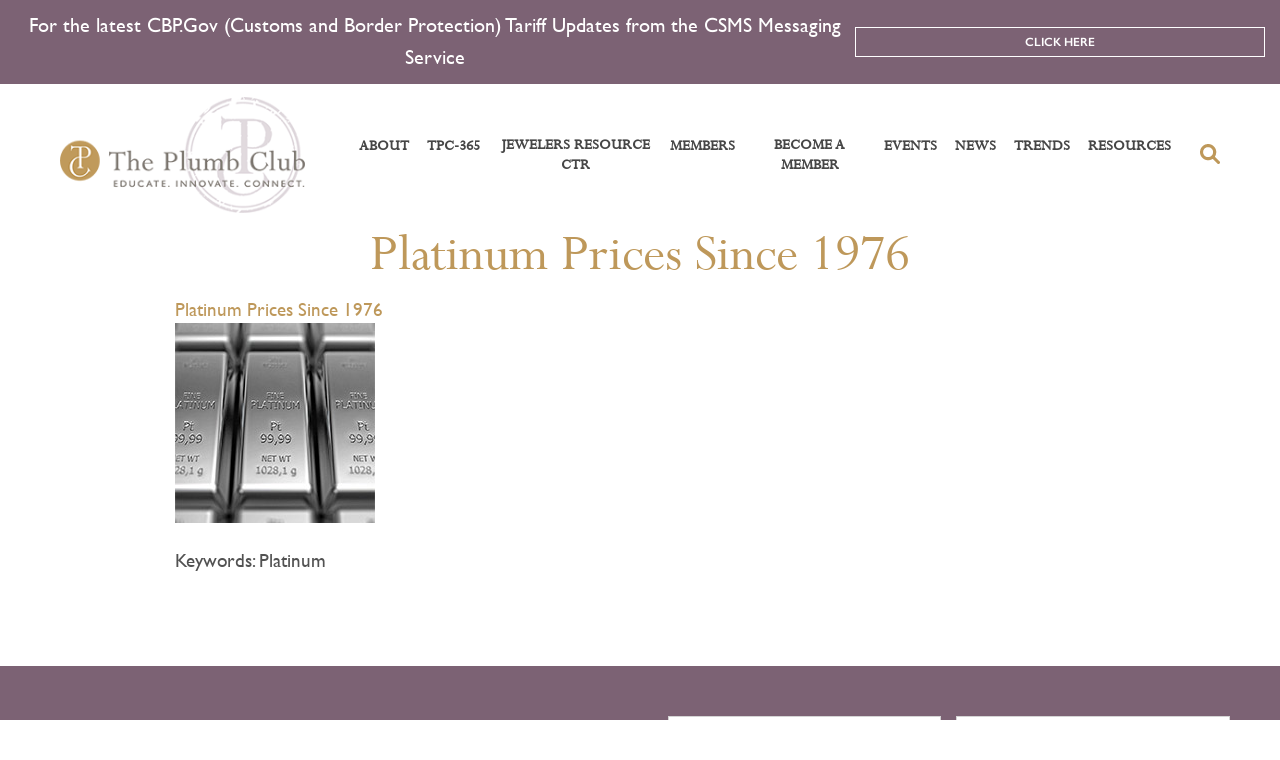

--- FILE ---
content_type: text/html; charset=UTF-8
request_url: https://plumbclub.com/platinum-prices-since-1976/
body_size: 16587
content:
<!DOCTYPE html>
<html lang="en-US">
    <head>
        <meta charset="UTF-8">
        <meta name="viewport" content="width=device-width, initial-scale=1, shrink-to-fit=no">
        <title>Platinum Prices Since 1976 - The Plumb Club</title>
        <!-- Global site tag (gtag.js) - Google Analytics -->
<script async src="https://www.googletagmanager.com/gtag/js?id=UA-33917148-1"></script>
<script>
  window.dataLayer = window.dataLayer || [];
  function gtag(){dataLayer.push(arguments);}
  gtag('js', new Date());

  gtag('config', 'UA-33917148-1');
</script>
<!-- Facebook Pixel Code -->
<script>
!function(f,b,e,v,n,t,s)
{if(f.fbq)return;n=f.fbq=function(){n.callMethod?
n.callMethod.apply(n,arguments):n.queue.push(arguments)};
if(!f._fbq)f._fbq=n;n.push=n;n.loaded=!0;n.version='2.0';
n.queue=[];t=b.createElement(e);t.async=!0;
t.src=v;s=b.getElementsByTagName(e)[0];
s.parentNode.insertBefore(t,s)}(window,document,'script',
'https://connect.facebook.net/en_US/fbevents.js');
fbq('init', '153672526689157'); 
fbq('track', 'PageView');
</script>
<noscript>
<img height="1" width="1"
src="https://www.facebook.com/tr?id=153672526689157&ev=PageView
&noscript=1"/>
</noscript>
<!-- End Facebook Pixel Code -->
        <meta name='robots' content='index, follow, max-image-preview:large, max-snippet:-1, max-video-preview:-1' />
<!-- Speed of this site is optimised by WP Performance Score Booster plugin v2.2.2 - https://dipakgajjar.com/wp-performance-score-booster/ -->

<!-- Google Tag Manager for WordPress by gtm4wp.com -->
<script data-cfasync="false" data-pagespeed-no-defer>
	var gtm4wp_datalayer_name = "dataLayer";
	var dataLayer = dataLayer || [];
</script>
<!-- End Google Tag Manager for WordPress by gtm4wp.com -->
	<!-- This site is optimized with the Yoast SEO plugin v24.0 - https://yoast.com/wordpress/plugins/seo/ -->
	<link rel="canonical" href="https://plumbclub.com/platinum-prices-since-1976/" />
	<meta property="og:locale" content="en_US" />
	<meta property="og:type" content="article" />
	<meta property="og:title" content="Platinum Prices Since 1976 - The Plumb Club" />
	<meta property="og:description" content="Platinum Prices Since 1976 &nbsp; Keywords: Platinum" />
	<meta property="og:url" content="https://plumbclub.com/platinum-prices-since-1976/" />
	<meta property="og:site_name" content="The Plumb Club" />
	<meta property="article:published_time" content="2022-03-18T07:00:45+00:00" />
	<meta property="article:modified_time" content="2022-05-09T19:58:08+00:00" />
	<meta property="og:image" content="https://plumbclub.com/wp-content/uploads/2022/02/platinum-bars-thumb.jpg" />
	<meta property="og:image:width" content="200" />
	<meta property="og:image:height" content="200" />
	<meta property="og:image:type" content="image/jpeg" />
	<meta name="author" content="Plumb Club" />
	<meta name="twitter:card" content="summary_large_image" />
	<meta name="twitter:label1" content="Written by" />
	<meta name="twitter:data1" content="Plumb Club" />
	<meta name="twitter:label2" content="Est. reading time" />
	<meta name="twitter:data2" content="1 minute" />
	<script type="application/ld+json" class="yoast-schema-graph">{"@context":"https://schema.org","@graph":[{"@type":"WebPage","@id":"https://plumbclub.com/platinum-prices-since-1976/","url":"https://plumbclub.com/platinum-prices-since-1976/","name":"Platinum Prices Since 1976 - The Plumb Club","isPartOf":{"@id":"https://plumbclub.com/#website"},"primaryImageOfPage":{"@id":"https://plumbclub.com/platinum-prices-since-1976/#primaryimage"},"image":{"@id":"https://plumbclub.com/platinum-prices-since-1976/#primaryimage"},"thumbnailUrl":"https://plumbclub.com/wp-content/uploads/2022/02/platinum-bars-thumb.jpg","datePublished":"2022-03-18T07:00:45+00:00","dateModified":"2022-05-09T19:58:08+00:00","author":{"@id":"https://plumbclub.com/#/schema/person/808e67666b926d3bf2abee5c60f38a23"},"breadcrumb":{"@id":"https://plumbclub.com/platinum-prices-since-1976/#breadcrumb"},"inLanguage":"en-US","potentialAction":[{"@type":"ReadAction","target":["https://plumbclub.com/platinum-prices-since-1976/"]}]},{"@type":"ImageObject","inLanguage":"en-US","@id":"https://plumbclub.com/platinum-prices-since-1976/#primaryimage","url":"https://plumbclub.com/wp-content/uploads/2022/02/platinum-bars-thumb.jpg","contentUrl":"https://plumbclub.com/wp-content/uploads/2022/02/platinum-bars-thumb.jpg","width":200,"height":200},{"@type":"BreadcrumbList","@id":"https://plumbclub.com/platinum-prices-since-1976/#breadcrumb","itemListElement":[{"@type":"ListItem","position":1,"name":"Home","item":"https://plumbclub.com/"},{"@type":"ListItem","position":2,"name":"Platinum Prices Since 1976"}]},{"@type":"WebSite","@id":"https://plumbclub.com/#website","url":"https://plumbclub.com/","name":"The Plumb Club","description":"","potentialAction":[{"@type":"SearchAction","target":{"@type":"EntryPoint","urlTemplate":"https://plumbclub.com/?s={search_term_string}"},"query-input":{"@type":"PropertyValueSpecification","valueRequired":true,"valueName":"search_term_string"}}],"inLanguage":"en-US"},{"@type":"Person","@id":"https://plumbclub.com/#/schema/person/808e67666b926d3bf2abee5c60f38a23","name":"Plumb Club","image":{"@type":"ImageObject","inLanguage":"en-US","@id":"https://plumbclub.com/#/schema/person/image/","url":"https://secure.gravatar.com/avatar/50bf2639275c44fad4cc987058047d7270937999b87674737e0338f1f3fe66b2?s=96&d=mm&r=g","contentUrl":"https://secure.gravatar.com/avatar/50bf2639275c44fad4cc987058047d7270937999b87674737e0338f1f3fe66b2?s=96&d=mm&r=g","caption":"Plumb Club"}}]}</script>
	<!-- / Yoast SEO plugin. -->


<link rel='dns-prefetch' href='//ajax.googleapis.com' />
<link rel='dns-prefetch' href='//cdnjs.cloudflare.com' />
<link rel='dns-prefetch' href='//stackpath.bootstrapcdn.com' />
<link rel='dns-prefetch' href='//www.googletagmanager.com' />
<link rel="alternate" title="oEmbed (JSON)" type="application/json+oembed" href="https://plumbclub.com/wp-json/oembed/1.0/embed?url=https%3A%2F%2Fplumbclub.com%2Fplatinum-prices-since-1976%2F" />
<link rel="alternate" title="oEmbed (XML)" type="text/xml+oembed" href="https://plumbclub.com/wp-json/oembed/1.0/embed?url=https%3A%2F%2Fplumbclub.com%2Fplatinum-prices-since-1976%2F&#038;format=xml" />
<style id='wp-img-auto-sizes-contain-inline-css' type='text/css'>
img:is([sizes=auto i],[sizes^="auto," i]){contain-intrinsic-size:3000px 1500px}
/*# sourceURL=wp-img-auto-sizes-contain-inline-css */
</style>
<link rel='stylesheet' id='edit-post-link-style-css' href='https://plumbclub.com/wp-content/plugins/edit-post-link/css/styles.css?ver=1769329613' type='text/css' media='all' />
<style id='wp-emoji-styles-inline-css' type='text/css'>

	img.wp-smiley, img.emoji {
		display: inline !important;
		border: none !important;
		box-shadow: none !important;
		height: 1em !important;
		width: 1em !important;
		margin: 0 0.07em !important;
		vertical-align: -0.1em !important;
		background: none !important;
		padding: 0 !important;
	}
/*# sourceURL=wp-emoji-styles-inline-css */
</style>
<link rel='stylesheet' id='wp-block-library-css' href='https://plumbclub.com/wp-includes/css/dist/block-library/style.css?ver=1769329613' type='text/css' media='all' />
<style id='global-styles-inline-css' type='text/css'>
:root{--wp--preset--aspect-ratio--square: 1;--wp--preset--aspect-ratio--4-3: 4/3;--wp--preset--aspect-ratio--3-4: 3/4;--wp--preset--aspect-ratio--3-2: 3/2;--wp--preset--aspect-ratio--2-3: 2/3;--wp--preset--aspect-ratio--16-9: 16/9;--wp--preset--aspect-ratio--9-16: 9/16;--wp--preset--color--black: #000000;--wp--preset--color--cyan-bluish-gray: #abb8c3;--wp--preset--color--white: #ffffff;--wp--preset--color--pale-pink: #f78da7;--wp--preset--color--vivid-red: #cf2e2e;--wp--preset--color--luminous-vivid-orange: #ff6900;--wp--preset--color--luminous-vivid-amber: #fcb900;--wp--preset--color--light-green-cyan: #7bdcb5;--wp--preset--color--vivid-green-cyan: #00d084;--wp--preset--color--pale-cyan-blue: #8ed1fc;--wp--preset--color--vivid-cyan-blue: #0693e3;--wp--preset--color--vivid-purple: #9b51e0;--wp--preset--gradient--vivid-cyan-blue-to-vivid-purple: linear-gradient(135deg,rgb(6,147,227) 0%,rgb(155,81,224) 100%);--wp--preset--gradient--light-green-cyan-to-vivid-green-cyan: linear-gradient(135deg,rgb(122,220,180) 0%,rgb(0,208,130) 100%);--wp--preset--gradient--luminous-vivid-amber-to-luminous-vivid-orange: linear-gradient(135deg,rgb(252,185,0) 0%,rgb(255,105,0) 100%);--wp--preset--gradient--luminous-vivid-orange-to-vivid-red: linear-gradient(135deg,rgb(255,105,0) 0%,rgb(207,46,46) 100%);--wp--preset--gradient--very-light-gray-to-cyan-bluish-gray: linear-gradient(135deg,rgb(238,238,238) 0%,rgb(169,184,195) 100%);--wp--preset--gradient--cool-to-warm-spectrum: linear-gradient(135deg,rgb(74,234,220) 0%,rgb(151,120,209) 20%,rgb(207,42,186) 40%,rgb(238,44,130) 60%,rgb(251,105,98) 80%,rgb(254,248,76) 100%);--wp--preset--gradient--blush-light-purple: linear-gradient(135deg,rgb(255,206,236) 0%,rgb(152,150,240) 100%);--wp--preset--gradient--blush-bordeaux: linear-gradient(135deg,rgb(254,205,165) 0%,rgb(254,45,45) 50%,rgb(107,0,62) 100%);--wp--preset--gradient--luminous-dusk: linear-gradient(135deg,rgb(255,203,112) 0%,rgb(199,81,192) 50%,rgb(65,88,208) 100%);--wp--preset--gradient--pale-ocean: linear-gradient(135deg,rgb(255,245,203) 0%,rgb(182,227,212) 50%,rgb(51,167,181) 100%);--wp--preset--gradient--electric-grass: linear-gradient(135deg,rgb(202,248,128) 0%,rgb(113,206,126) 100%);--wp--preset--gradient--midnight: linear-gradient(135deg,rgb(2,3,129) 0%,rgb(40,116,252) 100%);--wp--preset--font-size--small: 13px;--wp--preset--font-size--medium: 20px;--wp--preset--font-size--large: 36px;--wp--preset--font-size--x-large: 42px;--wp--preset--spacing--20: 0.44rem;--wp--preset--spacing--30: 0.67rem;--wp--preset--spacing--40: 1rem;--wp--preset--spacing--50: 1.5rem;--wp--preset--spacing--60: 2.25rem;--wp--preset--spacing--70: 3.38rem;--wp--preset--spacing--80: 5.06rem;--wp--preset--shadow--natural: 6px 6px 9px rgba(0, 0, 0, 0.2);--wp--preset--shadow--deep: 12px 12px 50px rgba(0, 0, 0, 0.4);--wp--preset--shadow--sharp: 6px 6px 0px rgba(0, 0, 0, 0.2);--wp--preset--shadow--outlined: 6px 6px 0px -3px rgb(255, 255, 255), 6px 6px rgb(0, 0, 0);--wp--preset--shadow--crisp: 6px 6px 0px rgb(0, 0, 0);}:where(.is-layout-flex){gap: 0.5em;}:where(.is-layout-grid){gap: 0.5em;}body .is-layout-flex{display: flex;}.is-layout-flex{flex-wrap: wrap;align-items: center;}.is-layout-flex > :is(*, div){margin: 0;}body .is-layout-grid{display: grid;}.is-layout-grid > :is(*, div){margin: 0;}:where(.wp-block-columns.is-layout-flex){gap: 2em;}:where(.wp-block-columns.is-layout-grid){gap: 2em;}:where(.wp-block-post-template.is-layout-flex){gap: 1.25em;}:where(.wp-block-post-template.is-layout-grid){gap: 1.25em;}.has-black-color{color: var(--wp--preset--color--black) !important;}.has-cyan-bluish-gray-color{color: var(--wp--preset--color--cyan-bluish-gray) !important;}.has-white-color{color: var(--wp--preset--color--white) !important;}.has-pale-pink-color{color: var(--wp--preset--color--pale-pink) !important;}.has-vivid-red-color{color: var(--wp--preset--color--vivid-red) !important;}.has-luminous-vivid-orange-color{color: var(--wp--preset--color--luminous-vivid-orange) !important;}.has-luminous-vivid-amber-color{color: var(--wp--preset--color--luminous-vivid-amber) !important;}.has-light-green-cyan-color{color: var(--wp--preset--color--light-green-cyan) !important;}.has-vivid-green-cyan-color{color: var(--wp--preset--color--vivid-green-cyan) !important;}.has-pale-cyan-blue-color{color: var(--wp--preset--color--pale-cyan-blue) !important;}.has-vivid-cyan-blue-color{color: var(--wp--preset--color--vivid-cyan-blue) !important;}.has-vivid-purple-color{color: var(--wp--preset--color--vivid-purple) !important;}.has-black-background-color{background-color: var(--wp--preset--color--black) !important;}.has-cyan-bluish-gray-background-color{background-color: var(--wp--preset--color--cyan-bluish-gray) !important;}.has-white-background-color{background-color: var(--wp--preset--color--white) !important;}.has-pale-pink-background-color{background-color: var(--wp--preset--color--pale-pink) !important;}.has-vivid-red-background-color{background-color: var(--wp--preset--color--vivid-red) !important;}.has-luminous-vivid-orange-background-color{background-color: var(--wp--preset--color--luminous-vivid-orange) !important;}.has-luminous-vivid-amber-background-color{background-color: var(--wp--preset--color--luminous-vivid-amber) !important;}.has-light-green-cyan-background-color{background-color: var(--wp--preset--color--light-green-cyan) !important;}.has-vivid-green-cyan-background-color{background-color: var(--wp--preset--color--vivid-green-cyan) !important;}.has-pale-cyan-blue-background-color{background-color: var(--wp--preset--color--pale-cyan-blue) !important;}.has-vivid-cyan-blue-background-color{background-color: var(--wp--preset--color--vivid-cyan-blue) !important;}.has-vivid-purple-background-color{background-color: var(--wp--preset--color--vivid-purple) !important;}.has-black-border-color{border-color: var(--wp--preset--color--black) !important;}.has-cyan-bluish-gray-border-color{border-color: var(--wp--preset--color--cyan-bluish-gray) !important;}.has-white-border-color{border-color: var(--wp--preset--color--white) !important;}.has-pale-pink-border-color{border-color: var(--wp--preset--color--pale-pink) !important;}.has-vivid-red-border-color{border-color: var(--wp--preset--color--vivid-red) !important;}.has-luminous-vivid-orange-border-color{border-color: var(--wp--preset--color--luminous-vivid-orange) !important;}.has-luminous-vivid-amber-border-color{border-color: var(--wp--preset--color--luminous-vivid-amber) !important;}.has-light-green-cyan-border-color{border-color: var(--wp--preset--color--light-green-cyan) !important;}.has-vivid-green-cyan-border-color{border-color: var(--wp--preset--color--vivid-green-cyan) !important;}.has-pale-cyan-blue-border-color{border-color: var(--wp--preset--color--pale-cyan-blue) !important;}.has-vivid-cyan-blue-border-color{border-color: var(--wp--preset--color--vivid-cyan-blue) !important;}.has-vivid-purple-border-color{border-color: var(--wp--preset--color--vivid-purple) !important;}.has-vivid-cyan-blue-to-vivid-purple-gradient-background{background: var(--wp--preset--gradient--vivid-cyan-blue-to-vivid-purple) !important;}.has-light-green-cyan-to-vivid-green-cyan-gradient-background{background: var(--wp--preset--gradient--light-green-cyan-to-vivid-green-cyan) !important;}.has-luminous-vivid-amber-to-luminous-vivid-orange-gradient-background{background: var(--wp--preset--gradient--luminous-vivid-amber-to-luminous-vivid-orange) !important;}.has-luminous-vivid-orange-to-vivid-red-gradient-background{background: var(--wp--preset--gradient--luminous-vivid-orange-to-vivid-red) !important;}.has-very-light-gray-to-cyan-bluish-gray-gradient-background{background: var(--wp--preset--gradient--very-light-gray-to-cyan-bluish-gray) !important;}.has-cool-to-warm-spectrum-gradient-background{background: var(--wp--preset--gradient--cool-to-warm-spectrum) !important;}.has-blush-light-purple-gradient-background{background: var(--wp--preset--gradient--blush-light-purple) !important;}.has-blush-bordeaux-gradient-background{background: var(--wp--preset--gradient--blush-bordeaux) !important;}.has-luminous-dusk-gradient-background{background: var(--wp--preset--gradient--luminous-dusk) !important;}.has-pale-ocean-gradient-background{background: var(--wp--preset--gradient--pale-ocean) !important;}.has-electric-grass-gradient-background{background: var(--wp--preset--gradient--electric-grass) !important;}.has-midnight-gradient-background{background: var(--wp--preset--gradient--midnight) !important;}.has-small-font-size{font-size: var(--wp--preset--font-size--small) !important;}.has-medium-font-size{font-size: var(--wp--preset--font-size--medium) !important;}.has-large-font-size{font-size: var(--wp--preset--font-size--large) !important;}.has-x-large-font-size{font-size: var(--wp--preset--font-size--x-large) !important;}
/*# sourceURL=global-styles-inline-css */
</style>
<style id='core-block-supports-inline-css' type='text/css'>
/**
 * Core styles: block-supports
 */

/*# sourceURL=core-block-supports-inline-css */
</style>

<style id='classic-theme-styles-inline-css' type='text/css'>
/**
 * These rules are needed for backwards compatibility.
 * They should match the button element rules in the base theme.json file.
 */
.wp-block-button__link {
	color: #ffffff;
	background-color: #32373c;
	border-radius: 9999px; /* 100% causes an oval, but any explicit but really high value retains the pill shape. */

	/* This needs a low specificity so it won't override the rules from the button element if defined in theme.json. */
	box-shadow: none;
	text-decoration: none;

	/* The extra 2px are added to size solids the same as the outline versions.*/
	padding: calc(0.667em + 2px) calc(1.333em + 2px);

	font-size: 1.125em;
}

.wp-block-file__button {
	background: #32373c;
	color: #ffffff;
	text-decoration: none;
}

/*# sourceURL=/wp-includes/css/classic-themes.css */
</style>
<link rel='stylesheet' id='contact-form-7-css' href='https://plumbclub.com/wp-content/plugins/contact-form-7/includes/css/styles.css?ver=1769329613' type='text/css' media='all' />
<style id='contact-form-7-inline-css' type='text/css'>
.wpcf7 .wpcf7-recaptcha iframe {margin-bottom: 0;}.wpcf7 .wpcf7-recaptcha[data-align="center"] > div {margin: 0 auto;}.wpcf7 .wpcf7-recaptcha[data-align="right"] > div {margin: 0 0 0 auto;}
/*# sourceURL=contact-form-7-inline-css */
</style>
<link rel='stylesheet' id='bwg_fonts-css' href='https://plumbclub.com/wp-content/plugins/photo-gallery/css/bwg-fonts/fonts.css?ver=1769329613' type='text/css' media='all' />
<link rel='stylesheet' id='sumoselect-css' href='https://plumbclub.com/wp-content/plugins/photo-gallery/css/sumoselect.min.css?ver=1769329613' type='text/css' media='all' />
<link rel='stylesheet' id='mCustomScrollbar-css' href='https://plumbclub.com/wp-content/plugins/photo-gallery/css/jquery.mCustomScrollbar.min.css?ver=1769329613' type='text/css' media='all' />
<link rel='stylesheet' id='bwg_googlefonts-css' href='https://fonts.googleapis.com/css?family=Ubuntu&#038;subset=greek%2Clatin%2Cgreek-ext%2Cvietnamese%2Ccyrillic-ext%2Clatin-ext%2Ccyrillic&#038;ver=1769329613' type='text/css' media='all' />
<link rel='stylesheet' id='bwg_frontend-css' href='https://plumbclub.com/wp-content/plugins/photo-gallery/css/styles.min.css?ver=1769329613' type='text/css' media='all' />
<link rel='stylesheet' id='dashicons-css' href='https://plumbclub.com/wp-includes/css/dashicons.css?ver=1769329613' type='text/css' media='all' />
<link rel='stylesheet' id='to-top-css' href='https://plumbclub.com/wp-content/plugins/to-top/public/css/to-top-public.css?ver=1769329613' type='text/css' media='all' />
<link rel='stylesheet' id='wpcf7-redirect-script-frontend-css' href='https://plumbclub.com/wp-content/plugins/wpcf7-redirect/build/css/wpcf7-redirect-frontend.min.css?ver=1769329613' type='text/css' media='all' />
<link rel='stylesheet' id='plumb-bootstrap-css' href='https://plumbclub.com/wp-content/themes/plumb/assets/css/bootstrap.css?ver=1769329613' type='text/css' media='all' />
<link rel='stylesheet' id='plumb-style-css-css' href='https://plumbclub.com/wp-content/themes/plumb/assets/css/style.css?ver=1769329613' type='text/css' media='all' />
<link rel='stylesheet' id='plumb-style-css' href='https://plumbclub.com/wp-content/themes/plumb/style.css?ver=1769329613' type='text/css' media='all' />
<link rel='stylesheet' id='ctn-stylesheet-css' href='https://plumbclub.com/wp-content/plugins/current-template-name/assets/css/ctn-style.css?ver=1769329613' type='text/css' media='all' />
<script type="text/javascript" id="gtmkit-js-before" data-cfasync="false" data-nowprocket="" data-cookieconsent="ignore">
/* <![CDATA[ */
		window.gtmkit_settings = {"datalayer_name":"dataLayer","console_log":false};
		window.gtmkit_data = {};
		window.dataLayer = window.dataLayer || [];
				
//# sourceURL=gtmkit-js-before
/* ]]> */
</script>
<script type="text/javascript" src="https://plumbclub.com/wp-includes/js/jquery/jquery.js?ver=1769329613" id="jquery-core-js"></script>
<script type="text/javascript" src="https://plumbclub.com/wp-includes/js/jquery/jquery-migrate.js?ver=1769329613" id="jquery-migrate-js"></script>
<script type="text/javascript" src="https://plumbclub.com/wp-content/plugins/photo-gallery/js/jquery.sumoselect.min.js?ver=1769329613" id="sumoselect-js"></script>
<script type="text/javascript" src="https://plumbclub.com/wp-content/plugins/photo-gallery/js/tocca.min.js?ver=1769329613" id="bwg_mobile-js"></script>
<script type="text/javascript" src="https://plumbclub.com/wp-content/plugins/photo-gallery/js/jquery.mCustomScrollbar.concat.min.js?ver=1769329613" id="mCustomScrollbar-js"></script>
<script type="text/javascript" src="https://plumbclub.com/wp-content/plugins/photo-gallery/js/jquery.fullscreen.min.js?ver=1769329613" id="jquery-fullscreen-js"></script>
<script type="text/javascript" id="bwg_frontend-js-extra">
/* <![CDATA[ */
var bwg_objectsL10n = {"bwg_field_required":"field is required.","bwg_mail_validation":"This is not a valid email address.","bwg_search_result":"There are no images matching your search.","bwg_select_tag":"Select Tag","bwg_order_by":"Order By","bwg_search":"Search","bwg_show_ecommerce":"Show Ecommerce","bwg_hide_ecommerce":"Hide Ecommerce","bwg_show_comments":"Show Comments","bwg_hide_comments":"Hide Comments","bwg_restore":"Restore","bwg_maximize":"Maximize","bwg_fullscreen":"Fullscreen","bwg_exit_fullscreen":"Exit Fullscreen","bwg_search_tag":"SEARCH...","bwg_tag_no_match":"No tags found","bwg_all_tags_selected":"All tags selected","bwg_tags_selected":"tags selected","play":"Play","pause":"Pause","is_pro":"","bwg_play":"Play","bwg_pause":"Pause","bwg_hide_info":"Hide info","bwg_show_info":"Show info","bwg_hide_rating":"Hide rating","bwg_show_rating":"Show rating","ok":"Ok","cancel":"Cancel","select_all":"Select all","lazy_load":"0","lazy_loader":"https://plumbclub.com/wp-content/plugins/photo-gallery/images/ajax_loader.png","front_ajax":"0","bwg_tag_see_all":"see all tags","bwg_tag_see_less":"see less tags"};
//# sourceURL=bwg_frontend-js-extra
/* ]]> */
</script>
<script type="text/javascript" src="https://plumbclub.com/wp-content/plugins/photo-gallery/js/scripts.min.js?ver=1769329613" id="bwg_frontend-js"></script>
<script type="text/javascript" id="to-top-js-extra">
/* <![CDATA[ */
var to_top_options = {"scroll_offset":"100","icon_opacity":"50","style":"icon","icon_type":"dashicons-arrow-up-alt2","icon_color":"#ffffff","icon_bg_color":"#000000","icon_size":"32","border_radius":"5","image":"https://plumbclub.com/wp-content/plugins/to-top/admin/images/default.png","image_width":"65","image_alt":"","location":"bottom-right","margin_x":"20","margin_y":"20","show_on_admin":"0","enable_autohide":"0","autohide_time":"2","enable_hide_small_device":"0","small_device_max_width":"640","reset":"0"};
//# sourceURL=to-top-js-extra
/* ]]> */
</script>
<script async type="text/javascript" src="https://plumbclub.com/wp-content/plugins/to-top/public/js/to-top-public.js?ver=1769329613" id="to-top-js"></script>
<link rel="https://api.w.org/" href="https://plumbclub.com/wp-json/" /><link rel="alternate" title="JSON" type="application/json" href="https://plumbclub.com/wp-json/wp/v2/posts/25259" /><link rel="EditURI" type="application/rsd+xml" title="RSD" href="https://plumbclub.com/xmlrpc.php?rsd" />
<meta name="generator" content="WordPress 6.9" />
<link rel='shortlink' href='https://plumbclub.com/?p=25259' />
<!-- start Simple Custom CSS and JS -->
<script type="text/javascript">
/* Default comment here */ 

jQuery(document).ready(function(){

setTimeout(function(){

     //var tag_new = jQuery("template").eq(38).attr("id");
     var tag_new = jQuery("template").last().attr("id");
     console.log(tag_new);

     //alert(tag_new);
     jQuery("#" + tag_new).css("display", "none");
     jQuery("#" + tag_new).next().next().css("display", "none");
}, 100);

});
</script>
<!-- end Simple Custom CSS and JS -->
<style type="text/css" media="screen">
			.edit-post-link { background-color: #dd3333 !important; border-color:  !important; color:  !important;
			</style><script type="text/javascript">
    (function(c,l,a,r,i,t,y){
        c[a]=c[a]||function(){(c[a].q=c[a].q||[]).push(arguments)};
        t=l.createElement(r);t.async=1;t.src="https://www.clarity.ms/tag/"+i;
        y=l.getElementsByTagName(r)[0];y.parentNode.insertBefore(t,y);
    })(window, document, "clarity", "script", "aksoprlkwb");
</script>
<!-- Google Tag Manager for WordPress by gtm4wp.com -->
<!-- GTM Container placement set to automatic -->
<script data-cfasync="false" data-pagespeed-no-defer>
	var dataLayer_content = {"pagePostType":"post","pagePostType2":"single-post","pageCategory":["reference"],"pageAttributes":["reference-article-pdf"],"pagePostAuthor":"Plumb Club"};
	dataLayer.push( dataLayer_content );
</script>
<script data-cfasync="false">
(function(w,d,s,l,i){w[l]=w[l]||[];w[l].push({'gtm.start':
new Date().getTime(),event:'gtm.js'});var f=d.getElementsByTagName(s)[0],
j=d.createElement(s),dl=l!='dataLayer'?'&l='+l:'';j.async=true;j.src=
'//www.googletagmanager.com/gtm.js?id='+i+dl;f.parentNode.insertBefore(j,f);
})(window,document,'script','dataLayer','GTM-K37J5TCJ');
</script>
<!-- End Google Tag Manager for WordPress by gtm4wp.com -->		<script>
			document.documentElement.className = document.documentElement.className.replace('no-js', 'js');
		</script>
				<style>
			.no-js img.lazyload {
				display: none;
			}

			figure.wp-block-image img.lazyloading {
				min-width: 150px;
			}

						.lazyload, .lazyloading {
				opacity: 0;
			}

			.lazyloaded {
				opacity: 1;
				transition: opacity 400ms;
				transition-delay: 0ms;
			}

					</style>
		<meta name="generator" content="Elementor 3.24.7; features: e_font_icon_svg, additional_custom_breakpoints; settings: css_print_method-external, google_font-enabled, font_display-auto">
			<style>
				.e-con.e-parent:nth-of-type(n+4):not(.e-lazyloaded):not(.e-no-lazyload),
				.e-con.e-parent:nth-of-type(n+4):not(.e-lazyloaded):not(.e-no-lazyload) * {
					background-image: none !important;
				}
				@media screen and (max-height: 1024px) {
					.e-con.e-parent:nth-of-type(n+3):not(.e-lazyloaded):not(.e-no-lazyload),
					.e-con.e-parent:nth-of-type(n+3):not(.e-lazyloaded):not(.e-no-lazyload) * {
						background-image: none !important;
					}
				}
				@media screen and (max-height: 640px) {
					.e-con.e-parent:nth-of-type(n+2):not(.e-lazyloaded):not(.e-no-lazyload),
					.e-con.e-parent:nth-of-type(n+2):not(.e-lazyloaded):not(.e-no-lazyload) * {
						background-image: none !important;
					}
				}
			</style>
			<link rel="icon" href="https://plumbclub.com/wp-content/uploads/2020/09/cropped-TPC-Logo-GOLD-e1608579126166-32x32.jpg" sizes="32x32" />
<link rel="icon" href="https://plumbclub.com/wp-content/uploads/2020/09/cropped-TPC-Logo-GOLD-e1608579126166-192x192.jpg" sizes="192x192" />
<link rel="apple-touch-icon" href="https://plumbclub.com/wp-content/uploads/2020/09/cropped-TPC-Logo-GOLD-e1608579126166-180x180.jpg" />
<meta name="msapplication-TileImage" content="https://plumbclub.com/wp-content/uploads/2020/09/cropped-TPC-Logo-GOLD-e1608579126166-270x270.jpg" />
		<style type="text/css" id="wp-custom-css">
			@media only screen and (min-width: 768px) {   
img.img-fluid.w-100.banner_imgs {
	min-height: 580px;
	max-height: 580px;
	}
	.title-holder.bg-grey.w-100 {
    min-height: 319px;
}

}

.collage .col-md-6 img{
	margin:0px !important;
}
#header {
background:#fff;
z-index:170;
margin:0 auto;
width:100%;
position:fixed;
top:0;
left:0;
right:0;
text-align: center;
}
.elementor-inner {
    /*margin-top: 180px !important;*/
}
.featured-articles {
    margin-top: 20px;
	    display: inline-block;
}
main#main {
    margin-top: 12.5%;
}
input.wpcf7-form-control.wpcf7-submit.btn.btn-primary.mx-auto.left_move {
    float: left;
}
label.left_item {
    float: left;
    margin: 0 !important;
}
.featured-articles .featured-articles-slider .slide {
    flex: 0 0  25.1%;
    max-width:  25.1%;
}
.contact_banner .elementor-widget-container .banner-section .figure img {
    height: 660px;
}
.slick-disabled {
    opacity: 0;
    pointer-events:none;
}
#header .nav-item {
		padding: 0 9px !important;
	}
#header .nav-link {
    padding: 0;
    color: #464646;
    font-size: 15.5px !important;
}
.alignleft {
    max-width: 300px;
}
.alignright {
    max-width: 300px;
}
#header .nav-item::before {
    position: absolute;
    display: none !important;
    top: 16px;
    left: 0;
    width: 11px;
    height: 1px;
    content: "";
    border: none;
    background-color: #fff;
    vertical-align: 0;
}
.text-truncate {
    overflow: hidden;
    text-overflow: unset !important;
    white-space: initial !important;
}
.headline-banner .btn {
    font-size: 12px;
    line-height: 16px;
    text-transform: uppercase;
    border-radius: 0;
    max-width: 410px;
    margin: 0 auto;
    display: block !important;
}
.youtube_videos {
    width: auto;
height: 339px !important;
max-width: 800px !important;
align-content: center;
text-align: center;
}
@media only screen and (max-width: 480px) {
.youtube_videos {
    height: 290px !important;
    margin-top: 200px !important;
}
	#header .dropdown-toggle:after {
    content: "";
    position: absolute;
    display: block;
    top: 11px;
    left: 1px;
    width: 40px !important;
    height: 11px;
    border: none;
    background-color: transparent !important;
    vertical-align: 0;
    -webkit-transition: all 200ms linear;
    transition: all 200ms linear;
}
}

@media only screen and (max-width: 480px) {
.youtube_videos {
    height: 200px !important;
    margin-top: 200px !important;
}
.img-fluid.w-100.banner_imgs {
    margin-top: 190px !important;
	max-height: 260px !important;
}
	.featured-articles {
    margin-top: 222px !important;
		    display: list-item;
}
}
.video-holder.no-margins {
    margin: 0 auto 0px !important;
}
@media (min-width: 1200px) {
	#header .navbar-brand {
		width: 245px !important;
	}
}


div#respond {
    display: none !important;
}
	nav.navigation.post-navigation {
    display: none !important;
}
	.elementor-column-gap-default > .elementor-row > .elementor-column > .elementor-element-populated {
    padding: 0px !important;
}

	body {
font-size: 1.25rem!important;
line-height: 1.63em!important;
}
	@media only screen and (max-width: 600px) {
			div#mc_embed_signup {
    margin-top: 62%;
}

	}

.elementor-heading-title.elementor-size-default {
  text-align: center;
}		</style>
		        <style>
            #wp-admin-bar-ctn_adminbar_menu .ab-item {
                background: ;
                color:  !important;
            }
            #wp-admin-bar-ctn_adminbar_menu .ab-item .ctn-admin-item {
                color: #6ef791;
            }
            .ctn-admin-item {
                color: #6ef791;
            }
            .ab-submenu {

            }
        </style>
            </head>
    <body data-rsssl=1 onunload="clearCoookies('user_url')" onload="showcookies('user_url')">
        <div id="wrapper">
            <header id="header">
                                        <div class="headline-banner bg-violet">
                            <div class="container">
                                 
                                    <a href="https://www.cbp.gov/trade/automated/cargo-systems-messaging-service" class="text-truncate d-block text-white">For the latest CBP.Gov (Customs and Border Protection) Tariff Updates from the CSMS Messaging Service   </a>
                                                                                                    <a href="https://www.cbp.gov/trade/automated/cargo-systems-messaging-service" class="btn btn-outline-light">Click Here </a>
                                                            </div>
                        </div>
                                                    <div class="container">
                    <nav class="navbar navbar-expand-lg navbar-light">
                        <a class="navbar-brand" href="https://plumbclub.com">
                            <img data-src="/wp-content/themes/plumb/assets/images/logo.png" alt="The Plumb Club" class="img-fluid lazyload" src="[data-uri]"><noscript><img src="/wp-content/themes/plumb/assets/images/logo.png" alt="The Plumb Club" class="img-fluid"></noscript>
                        </a>
                        <button class="navbar-toggler" type="button" data-toggle="collapse" data-target="#navbarSupportedContent" aria-controls="navbarSupportedContent" aria-expanded="false" aria-label="Toggle navigation">
                            <span class="navbar-toggler-icon"></span>
                        </button>
                        <div id="navbarSupportedContent" class="collapse navbar-collapse"><ul class="navbar-nav ml-auto"><li id="menu-item-221" class="menu-item menu-item-type-post_type menu-item-object-page menu-item-has-children nav-item menu-item-221"><a href="https://plumbclub.com/about/" class="nav-link dropdown-toggle" id="navbarDropdown" role="button" data-toggle="dropdown" aria-haspopup="true" aria-expanded="false">About</a>
<div class="dropdown-menu" aria-labelledby="navbarDropdown">
<a href="https://plumbclub.com/about/" class="dropdown-item">About</a><a href="https://plumbclub.com/board-of-directors/" class="dropdown-item">Board of directors</a><a href="https://plumbclub.com/staff/" class="dropdown-item">Staff</a></div>
</li>
<li id="menu-item-17707" class="menu-item menu-item-type-custom menu-item-object-custom menu-item-has-children nav-item menu-item-17707"><a href="#" class="nav-link dropdown-toggle" id="navbarDropdown" role="button" data-toggle="dropdown" aria-haspopup="true" aria-expanded="false">TPC-365</a>
<div class="dropdown-menu" aria-labelledby="navbarDropdown">
<a target="_blank" rel="noopener noreferrer" href="https://tpc-365.com/" class="dropdown-item">Visit Showroom / Schedule an Appointment</a><a href="https://plumbclub.com/about-tpc-365/" class="dropdown-item">About TPC-365</a></div>
</li>
<li id="menu-item-24779" class="menu-item menu-item-type-custom menu-item-object-custom nav-item menu-item-24779"><a href="https://plumbclub.com/jewelers-resource-ctr/" class="nav-link">Jewelers Resource Ctr</a></li>
<li id="menu-item-324" class="menu-item menu-item-type-post_type menu-item-object-page nav-item menu-item-324"><a href="https://plumbclub.com/members/" class="nav-link">Members</a></li>
<li id="menu-item-17715" class="menu-item menu-item-type-post_type menu-item-object-page nav-item menu-item-17715"><a href="https://plumbclub.com/membershipinquiry/" class="nav-link">Become a Member</a></li>
<li id="menu-item-325" class="menu-item menu-item-type-post_type menu-item-object-page nav-item menu-item-325"><a href="https://plumbclub.com/events-page/" class="nav-link">Events</a></li>
<li id="menu-item-368" class="menu-item menu-item-type-post_type menu-item-object-page nav-item menu-item-368"><a href="https://plumbclub.com/news/" class="nav-link">News</a></li>
<li id="menu-item-386" class="menu-item menu-item-type-post_type menu-item-object-page nav-item menu-item-386"><a href="https://plumbclub.com/trends/" class="nav-link">Trends</a></li>
<li id="menu-item-345" class="menu-item menu-item-type-post_type menu-item-object-page nav-item menu-item-345"><a href="https://plumbclub.com/resource/" class="nav-link">Resources</a></li>
</ul></div>                        <form class="form-inline" method="get" action="https://plumbclub.com/">
                            <a href="#" aria-label="search-button" class="btn" data-toggle="collapse" data-target="#collapseSearch" aria-expanded="false" aria-controls="collapseSearch"><i class="fas fa-search"></i></a>
                            <div class="collapse search-holder" id="collapseSearch">
                                <input class="form-control" name="s" id="s" type="search" placeholder="Search" aria-label="Search" value="">
                            </div>
                        </form>
                    </nav>
                </div>
            </header> 
            <main id="main">
<style>
    .about-intro p {
    margin: revert !important;
        padding: 1px 0 0 0;
}
.content-holder.left-text p {
    text-align: left !important;
}
</style>
<div class="about-intro text-center font-19">
    <div class="container">
	<div class="row justify-content-center">
                <div class=" col-lg-9">
                    <div class="content-holder left-text">
                <h2><a href="javascript:void(0);">Platinum Prices Since 1976</a></h2>
                <p><a href="https://plumbclub.com/wp-content/uploads/2022/02/18-The-Platinum-Price-Since-1976.jpg">Platinum Prices Since 1976</a></p>
<p><img decoding="async" class="alignnone wp-image-25263 size-full lazyload" data-src="https://plumbclub.com/wp-content/uploads/2022/02/platinum-bars-thumb.jpg" alt="" width="200" height="200" data-srcset="https://plumbclub.com/wp-content/uploads/2022/02/platinum-bars-thumb.jpg 200w, https://plumbclub.com/wp-content/uploads/2022/02/platinum-bars-thumb-150x150.jpg 150w, https://plumbclub.com/wp-content/uploads/2022/02/platinum-bars-thumb-180x180.jpg 180w" data-sizes="(max-width: 200px) 100vw, 200px" src="[data-uri]" style="--smush-placeholder-width: 200px; --smush-placeholder-aspect-ratio: 200/200;" /><noscript><img decoding="async" class="alignnone wp-image-25263 size-full" src="https://plumbclub.com/wp-content/uploads/2022/02/platinum-bars-thumb.jpg" alt="" width="200" height="200" srcset="https://plumbclub.com/wp-content/uploads/2022/02/platinum-bars-thumb.jpg 200w, https://plumbclub.com/wp-content/uploads/2022/02/platinum-bars-thumb-150x150.jpg 150w, https://plumbclub.com/wp-content/uploads/2022/02/platinum-bars-thumb-180x180.jpg 180w" sizes="(max-width: 200px) 100vw, 200px" /></noscript></p>
<p>&nbsp;</p>
<p>Keywords: Platinum</p>
                
	<nav class="navigation post-navigation" aria-label="Posts">
		<h2 class="screen-reader-text">Post navigation</h2>
		<div class="nav-links"><div class="nav-previous"><a href="https://plumbclub.com/game-changers-shifts-affecting-retail-2/" rel="prev">Game Changers! Shifts Affecting Retail</a></div><div class="nav-next"><a href="https://plumbclub.com/pearls-top-go-to-gem/" rel="next">Pearls, Top Go-To Gem</a></div></div>
	</nav>            </div>
        	</div></div>	
    </div>
</div>
    <section class="newsletter-section bg-violet">
        <div class="container">
            <div class="row form-holder align-items-center">
                                    <div class="title-holder col-lg-6">
                                                    <h2>Sign up for our Newsletter</h2>
                                               Get the latest trends &amp; industry news delivered to your inbox
                    </div>
                                                    <div class="col-lg-6">
                        <script>(function() {
	window.mc4wp = window.mc4wp || {
		listeners: [],
		forms: {
			on: function(evt, cb) {
				window.mc4wp.listeners.push(
					{
						event   : evt,
						callback: cb
					}
				);
			}
		}
	}
})();
</script><!-- Mailchimp for WordPress v4.9.19 - https://wordpress.org/plugins/mailchimp-for-wp/ --><form id="mc4wp-form-1" class="mc4wp-form mc4wp-form-195" method="post" data-id="195" data-name="Newsletter Form" ><div class="mc4wp-form-fields"><div class="newsletter-form">
                    <div class="form-row">
                        <div class="col-md-6">
                            <input type="text" class="form-control" name="FNAME" placeholder="First name" required />
                        </div>
                        <div class="col-md-6">
                            <input type="text" class="form-control" name="LNAME" placeholder="Last name" required />
                        </div>
                        <div class="col-md-6">
                            <input type="text" class="form-control" name="MMERGE3" placeholder="Company" required />
                        </div>
                        <div class="col-md-6">
                            <input type="email" class="form-control" name="EMAIL" placeholder="Email" required />
                        </div>
                    </div>
                    <button type="submit" class="btn btn-primary">SIGN ME UP NOW</button>
                </div></div><label style="display: none !important;">Leave this field empty if you're human: <input type="text" name="_mc4wp_honeypot" value="" tabindex="-1" autocomplete="off" /></label><input type="hidden" name="_mc4wp_timestamp" value="1769329613" /><input type="hidden" name="_mc4wp_form_id" value="195" /><input type="hidden" name="_mc4wp_form_element_id" value="mc4wp-form-1" /><div class="mc4wp-response"></div></form><!-- / Mailchimp for WordPress Plugin -->                    </div>
                            </div>
        </div>
    </section>

</main>
<footer id="footer" class="border-top footer-section">
    <div class="container">
        <div class="row justify-content-between align-items-center">
            <div class="col-lg-4 col-xl-5">
                <div class="logo">
                    <a href="https://plumbclub.com">
                        <img data-src="https://plumbclub.com/wp-content/themes/plumb/assets/images/logo-footer.png" alt="image description" class="img-fluid lazyload" src="[data-uri]"><noscript><img src="https://plumbclub.com/wp-content/themes/plumb/assets/images/logo-footer.png" alt="image description" class="img-fluid"></noscript>
                    </a>
                </div>
            </div>

            <div class="col-lg-8 col-xl-7">
                                    <ul class="address-list list-unstyled m-0">
                        <li>157 Engle Street,&nbsp;</li>
                        <li>Englewood, New Jersey 07631</li>
                        <li>&nbsp;T: <a href="tel:2018168881">201-816-8881</a>&nbsp;</li>
                        <li>F: 201-816-8882</li>
                    </ul>
                                <ul class="footer-links list-unstyled m-0"><li id="menu-item-20" class="menu-item menu-item-type-custom menu-item-object-custom menu-item-20"><a href="https://plumbclub.com/contact/">Contact Us</a></li>
<li id="menu-item-21" class="menu-item menu-item-type-custom menu-item-object-custom menu-item-21"><a href="https://plumbclub.com/privacy-policy/">Privacy Policy</a></li>
<div class="additional-sites">
				<ul class="follow-list list-unstyled">
                                            <li><a style="margin: 0px 0px 0px 7px; !important"  aria-label="facebook-url" target="_blank" href="https://www.facebook.com/plumbclub/"><span class="icon-holder" style="margin: 0 !important;"><i class="fab fa-facebook-f" aria-hidden="true"></i></span></a>
										     <a style="margin: 0px 0px 0px 7px; !important"  aria-label="instagram-url" target="_blank" href="https://www.instagram.com/plumbclub/"><span class="icon-holder" style="margin: 0 !important;"><i class="fab fa-instagram" aria-hidden="true"></i></span></a>
                                        	<a style="margin: 0px 0px 0px 7px; !important" target="_blank" aria-label="linkedin-url" href="https://www.linkedin.com/company/the-plumb-club-association-inc./"><span class="icon-holder" style="margin: 0 !important;"><i class="fab fa-linkedin" aria-hidden="true"></i></span></a>
                                        										</li>
                                             </ul> 
									 </div></ul>				
            </div>
        </div>
    </div>
</footer>
</div>
<script type="speculationrules">
{"prefetch":[{"source":"document","where":{"and":[{"href_matches":"/*"},{"not":{"href_matches":["/wp-*.php","/wp-admin/*","/wp-content/uploads/*","/wp-content/*","/wp-content/plugins/*","/wp-content/themes/plumb/*","/*\\?(.+)"]}},{"not":{"selector_matches":"a[rel~=\"nofollow\"]"}},{"not":{"selector_matches":".no-prefetch, .no-prefetch a"}}]},"eagerness":"conservative"}]}
</script>
<span aria-hidden="true" id="to_top_scrollup" class="dashicons dashicons-arrow-up-alt2"><span class="screen-reader-text">Scroll Up</span></span><script>(function() {function maybePrefixUrlField () {
  const value = this.value.trim()
  if (value !== '' && value.indexOf('http') !== 0) {
    this.value = 'http://' + value
  }
}

const urlFields = document.querySelectorAll('.mc4wp-form input[type="url"]')
for (let j = 0; j < urlFields.length; j++) {
  urlFields[j].addEventListener('blur', maybePrefixUrlField)
}
})();</script>
    <script type="text/javascript">
        jQuery(document).on('keypress', function (e) {
            var keywordss = jQuery('#keywords').val();
            if (e.which == 13 && typeof keywordss !== 'undefined') {
                var keyword = jQuery('#keywords').val();
                if (keyword == "") {
                    jQuery('#datafetch').html("");
                } else {
                    jQuery.ajax({
                        url: 'https://plumbclub.com/wp-admin/admin-ajax.php',
                        type: 'post',
                        data: {action: 'data_fetch', keyword: keyword},
                        success: function (data) {
                            jQuery('#datafetch').html(data);
                        }
                    });
                }
                event.preventDefault();
            }
        });
        jQuery("#keywords").keyup(function () {
            var keyword = jQuery('#keywords').val();

            if (keyword == "") {
                jQuery('#datafetch').html("");
            } else {
                jQuery.ajax({
                    url: 'https://plumbclub.com/wp-admin/admin-ajax.php',
                    type: 'post',
                    data: {action: 'data_fetch', keyword: keyword},
                    success: function (data) {
                        jQuery('#datafetch').html(data);
                    }
                });
            }

        });
    </script>

    			<script type='text/javascript'>
				const lazyloadRunObserver = () => {
					const lazyloadBackgrounds = document.querySelectorAll( `.e-con.e-parent:not(.e-lazyloaded)` );
					const lazyloadBackgroundObserver = new IntersectionObserver( ( entries ) => {
						entries.forEach( ( entry ) => {
							if ( entry.isIntersecting ) {
								let lazyloadBackground = entry.target;
								if( lazyloadBackground ) {
									lazyloadBackground.classList.add( 'e-lazyloaded' );
								}
								lazyloadBackgroundObserver.unobserve( entry.target );
							}
						});
					}, { rootMargin: '200px 0px 200px 0px' } );
					lazyloadBackgrounds.forEach( ( lazyloadBackground ) => {
						lazyloadBackgroundObserver.observe( lazyloadBackground );
					} );
				};
				const events = [
					'DOMContentLoaded',
					'elementor/lazyload/observe',
				];
				events.forEach( ( event ) => {
					document.addEventListener( event, lazyloadRunObserver );
				} );
			</script>
			<script type="text/javascript" src="https://plumbclub.com/wp-includes/js/dist/hooks.js?ver=1769329613" id="wp-hooks-js"></script>
<script type="text/javascript" src="https://plumbclub.com/wp-includes/js/dist/i18n.js?ver=1769329613" id="wp-i18n-js"></script>
<script type="text/javascript" id="wp-i18n-js-after">
/* <![CDATA[ */
wp.i18n.setLocaleData( { 'text direction\u0004ltr': [ 'ltr' ] } );
//# sourceURL=wp-i18n-js-after
/* ]]> */
</script>
<script type="text/javascript" src="https://plumbclub.com/wp-content/plugins/contact-form-7/includes/swv/js/index.js?ver=1769329613" id="swv-js"></script>
<script type="text/javascript" id="contact-form-7-js-before">
/* <![CDATA[ */
var wpcf7 = {
    "api": {
        "root": "https:\/\/plumbclub.com\/wp-json\/",
        "namespace": "contact-form-7\/v1"
    }
};
//# sourceURL=contact-form-7-js-before
/* ]]> */
</script>
<script type="text/javascript" src="https://plumbclub.com/wp-content/plugins/contact-form-7/includes/js/index.js?ver=1769329613" id="contact-form-7-js"></script>
<script type="text/javascript" id="rtrar.appLocal-js-extra">
/* <![CDATA[ */
var rtafr = {"rules":""};
//# sourceURL=rtrar.appLocal-js-extra
/* ]]> */
</script>
<script type="text/javascript" src="https://plumbclub.com/wp-content/plugins/real-time-auto-find-and-replace/assets/js/rtafar.local.js?ver=1769329613" id="rtrar.appLocal-js"></script>
<script type="text/javascript" id="wpcf7-redirect-script-js-extra">
/* <![CDATA[ */
var wpcf7r = {"ajax_url":"https://plumbclub.com/wp-admin/admin-ajax.php"};
//# sourceURL=wpcf7-redirect-script-js-extra
/* ]]> */
</script>
<script type="text/javascript" src="https://plumbclub.com/wp-content/plugins/wpcf7-redirect/build/js/wpcf7r-fe.js?ver=1769329613" id="wpcf7-redirect-script-js"></script>
<script type="text/javascript" src="https://plumbclub.com/wp-content/themes/plumb/assets/js/jquery-3.3.1.min.js?ver=1769329613" id="plumb-jquery-3-js"></script>
<script type="text/javascript" src="https://ajax.googleapis.com/ajax/libs/jquery/3.3.1/jquery.min.js?ver=1769329613" id="plumb-jquery-min-js-js"></script>
<script type="text/javascript" src="https://cdnjs.cloudflare.com/ajax/libs/popper.js/1.14.7/umd/popper.min.js?ver=1769329613" id="plumb-popper-js-js"></script>
<script type="text/javascript" src="https://stackpath.bootstrapcdn.com/bootstrap/4.3.1/js/bootstrap.min.js?ver=1769329613" id="plumb-bootstrap-js-js"></script>
<script type="text/javascript" src="https://cdnjs.cloudflare.com/ajax/libs/font-awesome/6.0.0-beta3/js/all.min.js?ver=1769329613" id="plumb-fontawesome-js-js"></script>
<script type="text/javascript" src="https://plumbclub.com/wp-content/themes/plumb/assets/js/jquery.main.js?ver=1769329613" id="plumb-main-jquery-js"></script>
<script type="text/javascript" id="plumb-functions-js-extra">
/* <![CDATA[ */
var plumb_vars = {"ajax_url":"https://plumbclub.com/wp-admin/admin-ajax.php"};
//# sourceURL=plumb-functions-js-extra
/* ]]> */
</script>
<script type="text/javascript" src="https://plumbclub.com/wp-content/themes/plumb/assets/js/functions.js?ver=1769329613" id="plumb-functions-js"></script>
<script type="text/javascript" src="https://plumbclub.com/wp-content/plugins/real-time-auto-find-and-replace/assets/js/rtafar.app.min.js?ver=1769329613" id="rtrar.app-js"></script>
<script type="text/javascript" src="https://plumbclub.com/wp-content/plugins/wp-smushit/app/assets/js/smush-lazy-load.min.js?ver=1769329613" id="smush-lazy-load-js"></script>
<script type="text/javascript" defer src="https://plumbclub.com/wp-content/plugins/mailchimp-for-wp/assets/js/forms.js?ver=1769329613" id="mc4wp-forms-api-js"></script>
<script id="wp-emoji-settings" type="application/json">
{"baseUrl":"https://s.w.org/images/core/emoji/17.0.2/72x72/","ext":".png","svgUrl":"https://s.w.org/images/core/emoji/17.0.2/svg/","svgExt":".svg","source":{"wpemoji":"https://plumbclub.com/wp-includes/js/wp-emoji.js?ver=1769329613","twemoji":"https://plumbclub.com/wp-includes/js/twemoji.js?ver=1769329613"}}
</script>
<script type="module">
/* <![CDATA[ */
/**
 * @output wp-includes/js/wp-emoji-loader.js
 */

/* eslint-env es6 */

// Note: This is loaded as a script module, so there is no need for an IIFE to prevent pollution of the global scope.

/**
 * Emoji Settings as exported in PHP via _print_emoji_detection_script().
 * @typedef WPEmojiSettings
 * @type {object}
 * @property {?object} source
 * @property {?string} source.concatemoji
 * @property {?string} source.twemoji
 * @property {?string} source.wpemoji
 */

const settings = /** @type {WPEmojiSettings} */ (
	JSON.parse( document.getElementById( 'wp-emoji-settings' ).textContent )
);

// For compatibility with other scripts that read from this global, in particular wp-includes/js/wp-emoji.js (source file: js/_enqueues/wp/emoji.js).
window._wpemojiSettings = settings;

/**
 * Support tests.
 * @typedef SupportTests
 * @type {object}
 * @property {?boolean} flag
 * @property {?boolean} emoji
 */

const sessionStorageKey = 'wpEmojiSettingsSupports';
const tests = [ 'flag', 'emoji' ];

/**
 * Checks whether the browser supports offloading to a Worker.
 *
 * @since 6.3.0
 *
 * @private
 *
 * @returns {boolean}
 */
function supportsWorkerOffloading() {
	return (
		typeof Worker !== 'undefined' &&
		typeof OffscreenCanvas !== 'undefined' &&
		typeof URL !== 'undefined' &&
		URL.createObjectURL &&
		typeof Blob !== 'undefined'
	);
}

/**
 * @typedef SessionSupportTests
 * @type {object}
 * @property {number} timestamp
 * @property {SupportTests} supportTests
 */

/**
 * Get support tests from session.
 *
 * @since 6.3.0
 *
 * @private
 *
 * @returns {?SupportTests} Support tests, or null if not set or older than 1 week.
 */
function getSessionSupportTests() {
	try {
		/** @type {SessionSupportTests} */
		const item = JSON.parse(
			sessionStorage.getItem( sessionStorageKey )
		);
		if (
			typeof item === 'object' &&
			typeof item.timestamp === 'number' &&
			new Date().valueOf() < item.timestamp + 604800 && // Note: Number is a week in seconds.
			typeof item.supportTests === 'object'
		) {
			return item.supportTests;
		}
	} catch ( e ) {}
	return null;
}

/**
 * Persist the supports in session storage.
 *
 * @since 6.3.0
 *
 * @private
 *
 * @param {SupportTests} supportTests Support tests.
 */
function setSessionSupportTests( supportTests ) {
	try {
		/** @type {SessionSupportTests} */
		const item = {
			supportTests: supportTests,
			timestamp: new Date().valueOf()
		};

		sessionStorage.setItem(
			sessionStorageKey,
			JSON.stringify( item )
		);
	} catch ( e ) {}
}

/**
 * Checks if two sets of Emoji characters render the same visually.
 *
 * This is used to determine if the browser is rendering an emoji with multiple data points
 * correctly. set1 is the emoji in the correct form, using a zero-width joiner. set2 is the emoji
 * in the incorrect form, using a zero-width space. If the two sets render the same, then the browser
 * does not support the emoji correctly.
 *
 * This function may be serialized to run in a Worker. Therefore, it cannot refer to variables from the containing
 * scope. Everything must be passed by parameters.
 *
 * @since 4.9.0
 *
 * @private
 *
 * @param {CanvasRenderingContext2D} context 2D Context.
 * @param {string} set1 Set of Emoji to test.
 * @param {string} set2 Set of Emoji to test.
 *
 * @return {boolean} True if the two sets render the same.
 */
function emojiSetsRenderIdentically( context, set1, set2 ) {
	// Cleanup from previous test.
	context.clearRect( 0, 0, context.canvas.width, context.canvas.height );
	context.fillText( set1, 0, 0 );
	const rendered1 = new Uint32Array(
		context.getImageData(
			0,
			0,
			context.canvas.width,
			context.canvas.height
		).data
	);

	// Cleanup from previous test.
	context.clearRect( 0, 0, context.canvas.width, context.canvas.height );
	context.fillText( set2, 0, 0 );
	const rendered2 = new Uint32Array(
		context.getImageData(
			0,
			0,
			context.canvas.width,
			context.canvas.height
		).data
	);

	return rendered1.every( ( rendered2Data, index ) => {
		return rendered2Data === rendered2[ index ];
	} );
}

/**
 * Checks if the center point of a single emoji is empty.
 *
 * This is used to determine if the browser is rendering an emoji with a single data point
 * correctly. The center point of an incorrectly rendered emoji will be empty. A correctly
 * rendered emoji will have a non-zero value at the center point.
 *
 * This function may be serialized to run in a Worker. Therefore, it cannot refer to variables from the containing
 * scope. Everything must be passed by parameters.
 *
 * @since 6.8.2
 *
 * @private
 *
 * @param {CanvasRenderingContext2D} context 2D Context.
 * @param {string} emoji Emoji to test.
 *
 * @return {boolean} True if the center point is empty.
 */
function emojiRendersEmptyCenterPoint( context, emoji ) {
	// Cleanup from previous test.
	context.clearRect( 0, 0, context.canvas.width, context.canvas.height );
	context.fillText( emoji, 0, 0 );

	// Test if the center point (16, 16) is empty (0,0,0,0).
	const centerPoint = context.getImageData(16, 16, 1, 1);
	for ( let i = 0; i < centerPoint.data.length; i++ ) {
		if ( centerPoint.data[ i ] !== 0 ) {
			// Stop checking the moment it's known not to be empty.
			return false;
		}
	}

	return true;
}

/**
 * Determines if the browser properly renders Emoji that Twemoji can supplement.
 *
 * This function may be serialized to run in a Worker. Therefore, it cannot refer to variables from the containing
 * scope. Everything must be passed by parameters.
 *
 * @since 4.2.0
 *
 * @private
 *
 * @param {CanvasRenderingContext2D} context 2D Context.
 * @param {string} type Whether to test for support of "flag" or "emoji".
 * @param {Function} emojiSetsRenderIdentically Reference to emojiSetsRenderIdentically function, needed due to minification.
 * @param {Function} emojiRendersEmptyCenterPoint Reference to emojiRendersEmptyCenterPoint function, needed due to minification.
 *
 * @return {boolean} True if the browser can render emoji, false if it cannot.
 */
function browserSupportsEmoji( context, type, emojiSetsRenderIdentically, emojiRendersEmptyCenterPoint ) {
	let isIdentical;

	switch ( type ) {
		case 'flag':
			/*
			 * Test for Transgender flag compatibility. Added in Unicode 13.
			 *
			 * To test for support, we try to render it, and compare the rendering to how it would look if
			 * the browser doesn't render it correctly (white flag emoji + transgender symbol).
			 */
			isIdentical = emojiSetsRenderIdentically(
				context,
				'\uD83C\uDFF3\uFE0F\u200D\u26A7\uFE0F', // as a zero-width joiner sequence
				'\uD83C\uDFF3\uFE0F\u200B\u26A7\uFE0F' // separated by a zero-width space
			);

			if ( isIdentical ) {
				return false;
			}

			/*
			 * Test for Sark flag compatibility. This is the least supported of the letter locale flags,
			 * so gives us an easy test for full support.
			 *
			 * To test for support, we try to render it, and compare the rendering to how it would look if
			 * the browser doesn't render it correctly ([C] + [Q]).
			 */
			isIdentical = emojiSetsRenderIdentically(
				context,
				'\uD83C\uDDE8\uD83C\uDDF6', // as the sequence of two code points
				'\uD83C\uDDE8\u200B\uD83C\uDDF6' // as the two code points separated by a zero-width space
			);

			if ( isIdentical ) {
				return false;
			}

			/*
			 * Test for English flag compatibility. England is a country in the United Kingdom, it
			 * does not have a two letter locale code but rather a five letter sub-division code.
			 *
			 * To test for support, we try to render it, and compare the rendering to how it would look if
			 * the browser doesn't render it correctly (black flag emoji + [G] + [B] + [E] + [N] + [G]).
			 */
			isIdentical = emojiSetsRenderIdentically(
				context,
				// as the flag sequence
				'\uD83C\uDFF4\uDB40\uDC67\uDB40\uDC62\uDB40\uDC65\uDB40\uDC6E\uDB40\uDC67\uDB40\uDC7F',
				// with each code point separated by a zero-width space
				'\uD83C\uDFF4\u200B\uDB40\uDC67\u200B\uDB40\uDC62\u200B\uDB40\uDC65\u200B\uDB40\uDC6E\u200B\uDB40\uDC67\u200B\uDB40\uDC7F'
			);

			return ! isIdentical;
		case 'emoji':
			/*
			 * Is there a large, hairy, humanoid mythical creature living in the browser?
			 *
			 * To test for Emoji 17.0 support, try to render a new emoji: Hairy Creature.
			 *
			 * The hairy creature emoji is a single code point emoji. Testing for browser
			 * support required testing the center point of the emoji to see if it is empty.
			 *
			 * 0xD83E 0x1FAC8 (\uD83E\u1FAC8) == 🫈 Hairy creature.
			 *
			 * When updating this test, please ensure that the emoji is either a single code point
			 * or switch to using the emojiSetsRenderIdentically function and testing with a zero-width
			 * joiner vs a zero-width space.
			 */
			const notSupported = emojiRendersEmptyCenterPoint( context, '\uD83E\u1FAC8' );
			return ! notSupported;
	}

	return false;
}

/**
 * Checks emoji support tests.
 *
 * This function may be serialized to run in a Worker. Therefore, it cannot refer to variables from the containing
 * scope. Everything must be passed by parameters.
 *
 * @since 6.3.0
 *
 * @private
 *
 * @param {string[]} tests Tests.
 * @param {Function} browserSupportsEmoji Reference to browserSupportsEmoji function, needed due to minification.
 * @param {Function} emojiSetsRenderIdentically Reference to emojiSetsRenderIdentically function, needed due to minification.
 * @param {Function} emojiRendersEmptyCenterPoint Reference to emojiRendersEmptyCenterPoint function, needed due to minification.
 *
 * @return {SupportTests} Support tests.
 */
function testEmojiSupports( tests, browserSupportsEmoji, emojiSetsRenderIdentically, emojiRendersEmptyCenterPoint ) {
	let canvas;
	if (
		typeof WorkerGlobalScope !== 'undefined' &&
		self instanceof WorkerGlobalScope
	) {
		canvas = new OffscreenCanvas( 300, 150 ); // Dimensions are default for HTMLCanvasElement.
	} else {
		canvas = document.createElement( 'canvas' );
	}

	const context = canvas.getContext( '2d', { willReadFrequently: true } );

	/*
	 * Chrome on OS X added native emoji rendering in M41. Unfortunately,
	 * it doesn't work when the font is bolder than 500 weight. So, we
	 * check for bold rendering support to avoid invisible emoji in Chrome.
	 */
	context.textBaseline = 'top';
	context.font = '600 32px Arial';

	const supports = {};
	tests.forEach( ( test ) => {
		supports[ test ] = browserSupportsEmoji( context, test, emojiSetsRenderIdentically, emojiRendersEmptyCenterPoint );
	} );
	return supports;
}

/**
 * Adds a script to the head of the document.
 *
 * @ignore
 *
 * @since 4.2.0
 *
 * @param {string} src The url where the script is located.
 *
 * @return {void}
 */
function addScript( src ) {
	const script = document.createElement( 'script' );
	script.src = src;
	script.defer = true;
	document.head.appendChild( script );
}

settings.supports = {
	everything: true,
	everythingExceptFlag: true
};

// Obtain the emoji support from the browser, asynchronously when possible.
new Promise( ( resolve ) => {
	let supportTests = getSessionSupportTests();
	if ( supportTests ) {
		resolve( supportTests );
		return;
	}

	if ( supportsWorkerOffloading() ) {
		try {
			// Note that the functions are being passed as arguments due to minification.
			const workerScript =
				'postMessage(' +
				testEmojiSupports.toString() +
				'(' +
				[
					JSON.stringify( tests ),
					browserSupportsEmoji.toString(),
					emojiSetsRenderIdentically.toString(),
					emojiRendersEmptyCenterPoint.toString()
				].join( ',' ) +
				'));';
			const blob = new Blob( [ workerScript ], {
				type: 'text/javascript'
			} );
			const worker = new Worker( URL.createObjectURL( blob ), { name: 'wpTestEmojiSupports' } );
			worker.onmessage = ( event ) => {
				supportTests = event.data;
				setSessionSupportTests( supportTests );
				worker.terminate();
				resolve( supportTests );
			};
			return;
		} catch ( e ) {}
	}

	supportTests = testEmojiSupports( tests, browserSupportsEmoji, emojiSetsRenderIdentically, emojiRendersEmptyCenterPoint );
	setSessionSupportTests( supportTests );
	resolve( supportTests );
} )
	// Once the browser emoji support has been obtained from the session, finalize the settings.
	.then( ( supportTests ) => {
		/*
		 * Tests the browser support for flag emojis and other emojis, and adjusts the
		 * support settings accordingly.
		 */
		for ( const test in supportTests ) {
			settings.supports[ test ] = supportTests[ test ];

			settings.supports.everything =
				settings.supports.everything && settings.supports[ test ];

			if ( 'flag' !== test ) {
				settings.supports.everythingExceptFlag =
					settings.supports.everythingExceptFlag &&
					settings.supports[ test ];
			}
		}

		settings.supports.everythingExceptFlag =
			settings.supports.everythingExceptFlag &&
			! settings.supports.flag;

		// When the browser can not render everything we need to load a polyfill.
		if ( ! settings.supports.everything ) {
			const src = settings.source || {};

			if ( src.concatemoji ) {
				addScript( src.concatemoji );
			} else if ( src.wpemoji && src.twemoji ) {
				addScript( src.twemoji );
				addScript( src.wpemoji );
			}
		}
	} );
//# sourceURL=https://plumbclub.com/wp-includes/js/wp-emoji-loader.js
/* ]]> */
</script>
        <script type="text/javascript">
            //ctn loadtime display
            (function($) {
                $(document).on('ready', function () {
                    $('.ctn_load_time_in_sec').text(-0.048 + " seconds");
                });
            })(jQuery)
        </script>
        <script>
function getCookie(cname) {
  var name = cname + "=";
  var decodedCookie = decodeURIComponent(document.cookie);
  var ca = decodedCookie.split(';');
  for(var i = 0; i < ca.length; i++) {
    var c = ca[i];
    while (c.charAt(0) == ' ') {
      c = c.substring(1);
    }
    if (c.indexOf(name) == 0) {
      return c.substring(name.length, c.length);
    }
  }
  return "";
}
function clearCoookies(name) {
	console.log('unload called');
    document.cookie = name +'=; expires=Thu, 01-Jan-70 00:00:01 GMT;';
}
function showcookies(name){
	console.log( getCookie('user_url') );
}
</script>

</body>
</html>

--- FILE ---
content_type: text/css
request_url: https://plumbclub.com/wp-content/themes/plumb/style.css?ver=1769329613
body_size: 150
content:
/*
Theme Name: Plumb
Version: 1.0
Text Domain: plumb
*/
.content-holder{
    margin-bottom: 30px;
}
.about-intro .pagination{
    display: block;
}